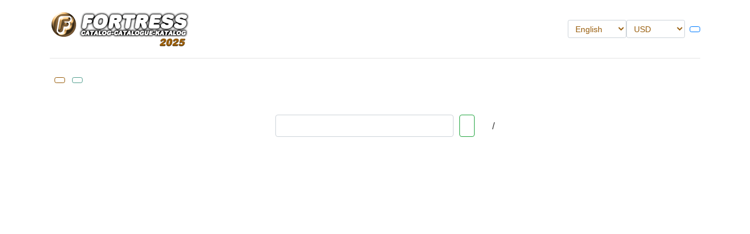

--- FILE ---
content_type: text/html; charset=UTF-8
request_url: http://fortresscatalog.com/coin_details.php?cat=1997PL01300
body_size: 2702
content:
<html>
<head>
    <title>Fortress Katalog Monet i Banknotów Polskich - Polish Coins and Banknotes Catalogue</title>
    <!-- Required meta tags from Bootstrap -->
    <meta charset="utf-8">
    <meta name="viewport" content="width=device-width, initial-scale=1, shrink-to-fit=no">

    <!-- Meta Data information -->
    <meta http-equiv="Content-Type" content="text/html; charset=iso-8859-1">
    <meta name="author" content="Jerry Liu">
    <meta name="keywords" content="monety, coins, katalog, catalogue, banknoty, banknotes, numizmatyka, numismatics, prices, ceny, moneta, monet">
    <meta name="description" content="Największy Internetowy Katalog Monet Polskich i Banknotów. The Best Polish Coins Catalogue and Polish Banknotes Catalogue.">
    <meta http-equiv="content-language" content=""> 
    <meta property="og:title" content="Fortress Katalog - Internetowy Katalog Monet i Banknotów" />
    <meta property="og:type" content="website" />
    <meta property="og:url" content="https://www.fortresscatalogue.com" />
    <meta property="og:image" content="" />
    <meta property="og:site_name" content="Fortress Katalog - Internetowy Katalog Monet i Banknotów" />
    <meta property="fb:app_id" content="184558648243782" />
    <link rel="shortcut icon" type="image/x-icon" href="images/favicon.ico"/>
    
    <!-- Bootstrap Core CSS -->

    <link rel="stylesheet" href="assets/css/custom-bootstrap.css" />
    <link rel="stylesheet" href="assets/lib/css/easy-autocomplete.min.css" />
    <!-- Custom Fonts And CSS -->
    <link href="https://fonts.googleapis.com/css?family=Source+Sans+Pro" rel="stylesheet">
    <link rel="stylesheet" href="assets/css/main.css?v=1.2" />
    <!-- Font Awesome -->
    <script src="https://kit.fontawesome.com/250df9f193.js"></script>
    <!-- jQuery -->
    <script src="https://code.jquery.com/jquery-3.3.1.min.js" integrity="sha256-FgpCb/KJQlLNfOu91ta32o/NMZxltwRo8QtmkMRdAu8=" crossorigin="anonymous"></script>
    <script src="assets/js/validate.js" type="text/javascript"></script>

    <script type="text/javascript">
      var _gaq = _gaq || [];
      _gaq.push(['_setAccount', 'UA-15497747-5']);
      _gaq.push(['_setDomainName', 'none']);
      _gaq.push(['_setAllowLinker', true]);
      _gaq.push(['_trackPageview']);

      (function() {
        var ga = document.createElement('script'); ga.type = 'text/javascript'; ga.async = true;
        ga.src = ('https:' == document.location.protocol ? 'https://ssl' : 'http://www') + '.google-analytics.com/ga.js';
        var s = document.getElementsByTagName('script')[0]; s.parentNode.insertBefore(ga, s);
      })();

    </script>
  </head>

<body>
  <script type="text/javascript">
    $(document).ready(function() {
      if(!sessionStorage.getItem("policy") && !window.location.pathname.includes('privacy-and-policy.php')){
        $('#policyModal').modal('show');
      }
    });
    function readPolicy(){
      sessionStorage.setItem("policy", true);
      $('#policyModal').modal('hide');
    }
    function closeModal(){
      $('#policyModal').modal('hide');
    }
  </script>
  <!-- Nav Bar implementation -->
<div class="main-content">
  <!-- Log out Modal -->
  <div class="modal fade" id="logOutModal" tabindex="-1" role="dialog" aria-labelledby="logOutModal" aria-hidden="true">
    <div class="modal-dialog" role="document">
      <div class="modal-content">
        <div class="modal-header">
          <h5 class="modal-title" id="logOutModal"></h5>
          <button type="button" class="close" data-dismiss="modal" aria-label="Close">
            <span aria-hidden="true">&times;</span>
          </button>
        </div>
        <div class="modal-body">
                  </div>
        <div class="modal-footer">
          <button type="button" class="btn btn-secondary" data-dismiss="modal"></button>
          <button type="button" class="btn btn-primary" id="btn_logout" onclick="gotoLogout()"></button>
        </div>
      </div>
    </div>
  </div>

  <div class="modal fade" id="policyModal" tabindex="-1" role="dialog" aria-labelledby="exampleModalLongTitle" aria-hidden="true">
    <div class="modal-dialog" role="document">
      <div class="modal-content">
        <div class="modal-header">
          <h5 class="modal-title" id="exampleModalLongTitle"></h5>
          <button type="button" class="close" data-dismiss="modal" aria-label="Close">
            <span aria-hidden="true">&times;</span>
          </button>
        </div>
        <div class="modal-body">
          <p>We use cookies to improve your browsing experience, display personalized ads or content, and analyze our traffic. By clicking "Accept", you consent to our use of cookies. To find out more about the cookie technology, please click here: <b><a target="_blank" href="/privacy-and-policy.php">Privacy Policy</a></b>. In order to browse through the content, it is necessary to accept cookies from this site.        </div>
        <div class="modal-footer">
          <button type="button" onclick="closeModal()" class="btn btn-secondary" data-dismiss="modal"></button>
          <button type="button" onclick="readPolicy()" class="btn btn-primary"></button>
        </div>
      </div>
    </div>
  </div>

  <header class="blog-header py-3">
    <div class="row flex-nowrap justify-content-end align-items-center">
      <div class="col-8 col-md-12">
        <a href="/">
          <img id="logo" src="images/logo.png">
        </a>
      </div>
      <div class="col-md-12 col-16 d-flex justify-content-end align-items-center">
        <select class="form-control form-control-sm" id="select-language" onChange="langSwitch()">
          <option  value="en">English</option> 
          <option  value="pl">Polski</option>
        </select>
        <select class="form-control form-control-sm mr-2" id="select-currency" onChange="currencySwitch()">
          <option value="AUD">AUD</option><option value="CAD">CAD</option><option value="CHF">CHF</option><option value="CZK">CZK</option><option value="DKK">DKK</option><option value="EUR">EUR</option><option value="GBP">GBP</option><option value="HKD">HKD</option><option value="HUF">HUF</option><option value="JPY">JPY</option><option value="NOK">NOK</option><option value="NZD">NZD</option><option value="PLN">PLN</option><option value="SEK">SEK</option><option value="SGD">SGD</option><option value="USD" selected >USD</option>        </select>
                    <a class="btn btn-outline-primary btn-sm text-nowrap" href="login.php"></a>
              </div>
    </div>
  </header>
  <div class="d-flex nav justify-content-between mt-4 mb-2 nav-scroller">
    <nav class="d-block multisites">
        <a href="https://fortresscatalogue.com/" class="btn btn-coins btn-sm btn-nav "></a>
        <a href="http://banknotes.fortresscatalogue.com/" class="btn btn-banknotes btn-sm btn-nav "></a>
        <a class="p-2 d-inline d-md-none" href="index.php"></a>
        <a class="p-2 d-inline d-md-none" href="catalogue.php"></a>
       <!-- <a class="p-2 d-inline d-md-none" href="auctions.php"></a> -->
        <a class="p-2 d-inline d-md-none" href="info.php"></a>
        <a class="p-2 d-inline d-md-none" href="contact.php"></a>
    </nav>
    <nav class="nav d-none d-md-flex flex-nowrap justify-content-end menu">
      <a class="p-2" href="index.php"></a>
      <a class="p-2" href="catalogue.php"></a>
     <!-- <a class="p-2" href="auctions.php"></a> -->
      <a class="p-2" href="info.php"></a>
      <a class="p-2" href="contact.php"></a>
    </nav>
  </div>
  <div class="search-bar row align-items-center">
    <div class="col-lg-8 placeholder d-lg-block  d-none">
    </div>
    <form class="col-md-24 col-lg-8 search-form d-flex justify-content-center" action="search.php" method="GET">
      <input class="form-control" name="q" id="search" type="text" placeholder="" aria-label="Search" >
      <button class="btn btn-outline-success search-button"  type="submit"></button>
    </form>
    <div class="search-options col-lg-8 d-lg-block d-none">
      <p class="coin-details ml-4"></p><span>/</span><a href="/coin_details.php?cat=1997PL01300&autosuggest=advanced"></a>    </div>
  </div>
  <main role="main">
    <div class="row">


--- FILE ---
content_type: text/css
request_url: http://fortresscatalog.com/assets/css/main.css?v=1.2
body_size: 2798
content:
/* stylelint-disable selector-list-comma-newline-after */

.blog-header {
  line-height: 1;
  border-bottom: 1px solid #e5e5e5;
}

.blog-header-logo {
  font-family: 'Source Sans Pro', sans-serif;
  font-size: 2.25rem;
}

.blog-header-logo:hover {
  text-decoration: none;
}

h1, h2, h3, h4, h5, h6 {
  font-family: 'Source Sans Pro', sans-serif;
}

.display-4 {
  font-size: 2.5rem;
}
@media (min-width: 768px) {
  .display-4 {
    font-size: 3rem;
  }
}

.google_horizontal {
	padding-top: 10px;
	padding-right: 40px;
	padding-bottom: 10px;
	padding-left: 40px;
	border: #ffffff solid;
	border-width: 1px 0px 0px;
}

.search-bar {
  margin: 40px auto;
}

.search-options{
  padding-bottom: 15px;
}

.search-options > p{
  float: left;
  margin: auto 10px;
}

.search-options > span{
  float: left;
}

.search-options > a{
  float: left;
  margin: auto 10px;
}

.coin-image {
  max-height: 300px;
}
.search-coin-image{
  max-height: 300px;
}
.nav-scroller {
  position: relative;
  z-index: 2;
  height: 2rem;
  overflow-y: hidden;
  white-space: nowrap;
  -webkit-overflow-scrolling: touch;
}

.nav-scroller .nav {
  display: -ms-flexbox;
  display: flex;
  -ms-flex-wrap: nowrap;
  flex-wrap: nowrap;
  padding-bottom: 1rem;
  margin-top: -1px;
  overflow-x: auto;
  text-align: center;
  white-space: nowrap;
  -webkit-overflow-scrolling: touch;
}

.nav-scroller .nav-link {
  padding-top: .75rem;
  padding-bottom: .75rem;
  font-size: .875rem;
}

.card-img-right {
  height: 100%;
  border-radius: 0 3px 3px 0;
}

.flex-auto {
  -ms-flex: 0 0 auto;
  flex: 0 0 auto;
}

.h-250 { height: 250px; }
@media (min-width: 768px) {
  .h-md-250 { height: 250px; }
}

/*
 * Blog name and description
 */
.blog-title {
  margin-bottom: 0;
  font-size: 2rem;
  font-weight: 400;
}
.blog-description {
  font-size: 1.1rem;
  color: #999;
}

@media (min-width: 40em) {
  .blog-title {
    font-size: 3.5rem;
  }
}

/* Pagination */
.blog-pagination {
  margin-bottom: 4rem;
}
.blog-pagination > .btn {
  border-radius: 2rem;
}

/*
 * Blog posts
 */
.blog-post {
  margin-bottom: 4rem;
}
.blog-post-title {
  margin-bottom: .25rem;
  font-size: 2.5rem;
}
.blog-post-meta {
  margin-bottom: 1.25rem;
  color: #999;
}

/*
 * Footer
 */
.blog-footer {
  padding: 2.5rem 0;
  color: #999;
  text-align: center;
  background-color: #f9f9f9;
  border-top: .05rem solid #e5e5e5;
}
.blog-footer p:last-child {
  margin-bottom: 0;
}

/*
 * Search Bar
 */
 #search {
   width: auto
 }

/*
 * Anchor Color
 */
a {
  color: #9A6010;
}
a:hover {
  color: red;
}

#select-language {
  color: #9A6010;
}

#select-currency {
  color: #9A6010;
}

h1, h2, h3, h4, h5, h6, p, a {
    color: #9A6010;
}

main{
  min-height: 30vh;
}

.display-title {
  margin: 45px auto;
}

.home-content {
  margin: 50px auto;
  display: block;
}
.home-content .home-content-item {
  margin: 20px auto;
}

.home-content a{
  display: block;
}

.coin-details {
  color : #000;
}

.table-title{
  margin-bottom: 0;
}

#sponsors > a{
  font-size: 14px;
  display:block;
  border: 1px solid #dcdcdc;
  margin: 10px auto;
  padding-right: 10px;
  padding-left: 10px;
  text-align: center;
}

.onlineguests{
  font-size: 14px;
  display:block;
  border: 1px solid #dcdcdc;
  margin: 10px auto;
  padding-right: 10px;
  padding-left: 10px;
  text-align: center;
}



@media (min-width: 576px){
  .main-content {
    max-width: 540px;
  }
}

@media (min-width: 768px){
  .main-content {
    max-width: 720px;
  }
}

@media (min-width: 992px){
  .main-content {
    max-width: 960px;
  }
}

@media (min-width: 1200px){
  .main-content {
    max-width: 1140px;
  }
}

@media (min-width: 1400px){
  .main-content {
    max-width: 1280px;
  }
}

@media (min-width: 1600px){
  .main-content {
    max-width: 1480px;
  }
}

@media (min-width: 1800px){
  .main-content {
    max-width: 1600px;
  }
}


.main-content {
  width: 100%;
  padding-right: 15px;
  padding-left: 15px;
  margin-right: auto;
  margin-left: auto;
}

.btn-display-now {
  color:#9A6010;
  padding: 1px 5px;
  border-color:#cacaca;
  font-size : 14px;
  width: 100px;
  margin: 0 auto;
}
.btn-display-now:hover {
  color:red;
  border-color:#cacaca;
  background-color:#fff;
}
.btn-display-now-2 {
  color:#9A6010;
  padding: 1px 5px;
  background-color: #f9f9f9;
  text-align: center;
  border-color:#cacaca;
  font-size : 14px;
  width: 250px;
  margin: 0 auto;
}
.btn-display-now-2:hover {
  color:red;
  border-color:#cacaca;
  background-color:#fff;
}
.date{
  display:inline-block;
  color:#000;
  text-align: right;
  width:35%;
  margin: 0;
}
.dash{
  display:inline;
  margin:0 2px;
}
.unlinked{
  display:inline-block;
  color: #999999;
  text-align: left;
  width:60%;
  margin: 0;
}

.linked{
  display:inline-block !important;
  text-align: left;
  width:60%;
  margin: 0;
}

.small-details{
  font-size: 12px;
  color: #999999;
}

#auction_table{
  margin-bottom: 20px;
}

.more-auctions{
  margin-top: 20px;
  margin-bottom: 20px;
}
.small-auction-pic{
  width: 50%;
  min-width: 120px;
}

#select-language {
  max-width: 100px;
}

#select-currency {
  max-width: 100px;
}

.table_images {
  display: block;
  width: 150%;
}

.coin-details p{
  font-size: 16px;
}

.description-section{
  padding: 5px;
}

.description-section p {
  margin-top: 20px;
}

.ad-center{
  max-width: 100%;
}

#read-less-auctions {
  display:none;
}

#search {
  min-width: 280px;
  width: 100%;
}

.search-button {
  margin-left: 10px;
}

.auction_column{
  width: 50%;
  min-width: 300px;
}

.ad-center {
  margin: 0 auto;
}

.images{
  display: flex;
  margin: 0 auto;
  justify-content: center;
  flex-wrap: nowrap;
}

.mobile_slides{
  display: none;
}
.desktop_slides{
  display: block;
}
.image_in{
  margin: 0 5px;
}
.obverse{
  display: none;
}
.reverse{
  display: none;
}
.coin-control{
  display: none;
}

.table-img{
  display: block;
  width: 100%;
  height: auto;
}

.images-section {
  margin: 0 auto;
}

.price-in-currency {
  align-self:center;
}

.table-header{
  font-size: 18px !important;
  margin-bottom:3px;
  margin-top:40px;
}

.btn-main {
  background: #9A6010;
  border: transparent;
  color: #fff;
}

.btn-main:hover{
  color:#fff;
}

.account-tabs {
  width: 30%;
}

.account-content{
  width: 70%
}

.custom-select{
  -webkit-appearance: none;
  -moz-appearance: none;
}

.btn-account{
  max-width: 200px;
}

.account-summary .nav-item .active{
  color:#9A6010 ;
  background: none;
}

.alert-success p{
  color: #155724;
}

.collapse-images{
  width: 100%;
  display: flex;
  justify-content: center;
}

.card{
  border: unset;
}

.card-header{
  border: unset;
  background: none;
}

.card-body p{
  margin: 0.5rem 0;
  color: #000;
}

.card-body{
  padding: 0;
}

.card-body .row{
  padding: 0 15px;
}

.nopadding{
  padding: 0 !important;
}

.coin_slides{
  margin: 0 auto;
}

.subscription{
  margin: 10px 0;
}
.expired{
  color: #D8000C;
}

.subscribed{
  color: #45B649;
}

.payments{
  margin: 40px auto;
}

.payments .plan{
  border-color: #D2D2D2;
  border-radius: 2px;
  border: 4px solid #ddd;
  text-align: left;
  background: #fff;
  display: block;
  color: #808080;
  line-height: 1;
  position: relative;
  margin-bottom: 0;
  text-align: center;
}

.payments .plan .plan-box, .payments .plan.selected .plan-box, .payments .plan.best-deal .plan-box, .payments .plan.selected:hover .plan-box{
  padding:0 0 40px 0;
  border: 0;
}

.payments .plan .plan-box .head{
  background-color: #D2D2D2;
  color: #fff;
  margin: -1px -1px 25px;
  min-height: 60px;
  padding: 10px;
  position: relative;
}

.payments .plan .plan-box .plan-name{
  margin: 10px 0;
    font-size: 20px;
    color: #fff;
    font-weight: 600;
}
.payments .plan .plan-amount{
  margin: 54px 0 65px;
}

.payments .plan .plan-amount .price, .order_page.minimal .plan .plan-amount{
  font-weight: 300;
}

.payments .plan .plan-amount .sup{
  font-size: 19px;
  vertical-align: top;
  display: inline-block;
  margin-top: 8px;
}


.payments .plan .plan-amount .currency{
  font-size: 20px;
  vertical-align: bottom;
  display: inline-block;
  margin-bottom: 5px;
}

.payments .plan .plan-amount .monthly-amount{
  font-size: 55px;
}

.payments .monthly-amount{
  font-size: 38px;
  display: inline;
}
.payments .almost-equal{
  font-size: 1.3rem;
}

.payments .plan:hover{
  border-color: #45B649;
  cursor: pointer;
}
.payments .plan.selected{
  border-color: #45B649;
}
.payments .plan.selected .plan-box .head{
  background: #45B649;
}
#total, .success{
  color: #45B649;
}
.error{
  color: #D8000C;
}

#paypal-button-container{
  text-align: center;
  width: 100%;
  max-width: 500px;
  margin: 0 auto;
}
/* over riding carousel animation */
.carousel-item{
  transition: .01s ease-in-out;
}

.disabledbutton {
  pointer-events: none;
  opacity: 0.4;
}

.btn-nav{
  margin-left: 8px;
}

.btn-coins{
  color: #9A6010;
  border-color: #9A6010;
}

.btn-coins.active, .btn-coins:hover{
  background-color:#9A6010 ;
  border-color: #9A6010;
  color: #fff;
}

.btn-banknotes{
  color: #55a091;
  border-color: #55a091;
}

.btn-banknotes.active, .btn-banknotes:hover{
  background-color:#55a091;
  border-color: #55a091;
  color: #fff;
}


@media (min-width: 992px){
  .modal-lg.coin-popup{
    max-width: 1000px !important;
  }
}

.cat-number{
  font-size: 20px;
}

.cat-title{
  font-size: 22px;
}

.cat-description{
  margin-top: 1rem;
  font-size: 22px;
}

@media only screen and (max-width: 768px){
  .table_images {
    width: 100%;
  }
}


@media only screen and (max-width: 770px){
  .obverse{
    display: block;
  }
  .full_images{
    display: none;
  }
  .coin-control{
    display: block;
  }
  .coin-subtitle{
    display: none;
  }
  .date{
    display: block;
    width: 100%;
    text-align: center;
    margin: 0 auto;
    margin-top: 15px;
  }
  .dash{
    display: none;
  }
  .linked{
    display: block;
    text-align: center;
    width: 80%;
    margin: 0 auto;
  }
  .unlinked{
    display: block;
    text-align: center;
    width: 80%;
    margin: 0 auto;
  }
  .display-title {
    font-size: 2rem;
  }
  .nopadding-mobile{
    padding: 0 !important;
  }
  .mobile_slides{
    display: block;
  }
  .desktop_slides{
    display: none;
  }
  .coin-details .description-section{
    text-align: center !important;
  }
  .multisites{
    justify-content:center !important;
  }
  .menu{
    justify-content: space-between !important;
  }
  .nav-scroller{
    margin: 1rem 0;
    height: 3rem;
  }
  .modal{
    top: 20vh;
  }
}

@media only screen and (max-width: 575px) {
  #logo {
    width: 115px
  }
  #select-language{
    min-width: 85px;
  }
  .search-bar {
    margin: 15px auto;
  }
  .ad-center {
    margin: 0 auto;
    margin-bottom: 15px;
  }
}

@media only screen and (max-height: 480px) {
  #small_auction_table{
    display: table !important;
  }
  #auction_table {
    display: none !important;
  }
}

@media only screen and (min-width: 771px){
  .obverse{
    display: none !important;
  }
  .reverse{
    display: none !important;
  }
}

/* .modal-dialog{
  max-width: unset !important;
}

@media (min-width: 992px){
  .modal-lg.coin-popup{
    max-width: 80vw !important;
  }
} */